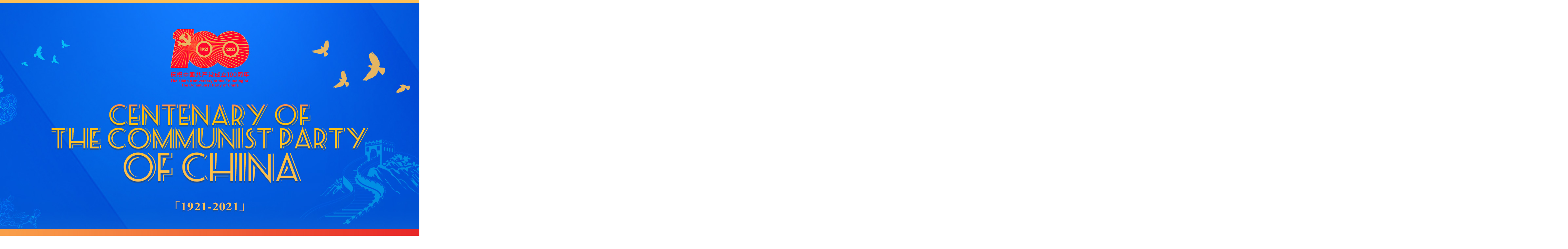

--- FILE ---
content_type: text/html; charset=utf-8
request_url: https://en.theorychina.org.cn/c/2021-04-26/1388121.shtml
body_size: 4066
content:


<!DOCTYPE html PUBLIC "-//W3C//DTD XHTML 1.0 Transitional//EN" "http://www.w3.org/TR/xhtml1/DTD/xhtml1-transitional.dtd">
<html xmlns="http://www.w3.org/1999/xhtml">
<head>
<meta http-equiv="X-UA-Compatible" content="IE=EmulateIE8">
<meta http-equiv="Content-Type" content="text/html; charset=utf-8" />
<meta http-equiv="Content-Language" content="utf-8" />
<meta content="all" name="robots" />

<title>TheoryChina - HighLights of Party History - 1938</title>
<meta name="keywords" content=""/>
<meta name="description" content=""/>


<!-- 调用样式表 -->
<link rel="stylesheet" href="/resource_file/zt_dsbn/css/idangerous.swiper.css">
<link rel="stylesheet" href="/resource_file/zt_dsbn/css/idangerous.swiper.scrollbar.css">
<link rel="stylesheet" href="/resource_file/zt_dsbn/css/page.css" type="text/css" media="all"  charset="utf-8" />

</head>
<body class="bg_time">

<!--top_con-->
<div class="top_con_time">
    <!--banner-->
    <div class="banner"></div>
    <!--time_con-->
    <div class="time_con">
        <div class="time" id="swiper-container-time">
            <div class="swiper-wrapper">
                
                    
                        <div class="swiper-slide">
                            <div class="box"><a target="_self" href="/c/2021-04-26/1388172.shtml">1921</a></div>
                        </div>
                    
                        <div class="swiper-slide">
                            <div class="box"><a target="_self" href="/c/2021-04-26/1388169.shtml">1922</a></div>
                        </div>
                        <div class="swiper-slide">
                            <div class="box"><a target="_self" href="/c/2021-04-26/1388166.shtml">1923</a></div>
                        </div>
                        <div class="swiper-slide">
                            <div class="box"><a target="_self" href="/c/2021-04-26/1388163.shtml">1924</a></div>
                        </div>
                        <div class="swiper-slide">
                            <div class="box"><a target="_self" href="/c/2021-04-26/1388160.shtml">1925</a></div>
                        </div>
                        <div class="swiper-slide">
                            <div class="box"><a target="_self" href="/c/2021-04-26/1388157.shtml">1926</a></div>
                        </div>
                        <div class="swiper-slide">
                            <div class="box"><a target="_self" href="/c/2021-04-26/1388154.shtml">1927</a></div>
                        </div>
                        <div class="swiper-slide">
                            <div class="box"><a target="_self" href="/c/2021-04-26/1388151.shtml">1928</a></div>
                        </div>
                        <div class="swiper-slide">
                            <div class="box"><a target="_self" href="/c/2021-04-26/1388148.shtml">1929</a></div>
                        </div>
                        <div class="swiper-slide">
                            <div class="box"><a target="_self" href="/c/2021-04-26/1388145.shtml">1930</a></div>
                        </div>
                        <div class="swiper-slide">
                            <div class="box"><a target="_self" href="/c/2021-04-26/1388142.shtml">1931</a></div>
                        </div>
                        <div class="swiper-slide">
                            <div class="box"><a target="_self" href="/c/2021-04-26/1388139.shtml">1932</a></div>
                        </div>
                        <div class="swiper-slide">
                            <div class="box"><a target="_self" href="/c/2021-04-26/1388136.shtml">1933</a></div>
                        </div>
                        <div class="swiper-slide">
                            <div class="box"><a target="_self" href="/c/2021-04-26/1388133.shtml">1934</a></div>
                        </div>
                        <div class="swiper-slide">
                            <div class="box"><a target="_self" href="/c/2021-04-26/1388130.shtml">1935</a></div>
                        </div>
                        <div class="swiper-slide">
                            <div class="box"><a target="_self" href="/c/2021-04-26/1388127.shtml">1936</a></div>
                        </div>
                        <div class="swiper-slide">
                            <div class="box"><a target="_self" href="/c/2021-04-26/1388124.shtml">1937</a></div>
                        </div>
                        <div class="swiper-slide">
                            <div class="box"><a target="_self" href="/c/2021-04-26/1388121.shtml">1938</a></div>
                        </div>
                        <div class="swiper-slide">
                            <div class="box"><a target="_self" href="/c/2021-04-26/1388118.shtml">1939</a></div>
                        </div>
                        <div class="swiper-slide">
                            <div class="box"><a target="_self" href="/c/2021-04-26/1388115.shtml">1940</a></div>
                        </div>
                        <div class="swiper-slide">
                            <div class="box"><a target="_self" href="/c/2021-04-26/1388112.shtml">1941</a></div>
                        </div>
                        <div class="swiper-slide">
                            <div class="box"><a target="_self" href="/c/2021-04-26/1388109.shtml">1942</a></div>
                        </div>
                        <div class="swiper-slide">
                            <div class="box"><a target="_self" href="/c/2021-04-26/1388106.shtml">1943</a></div>
                        </div>
                        <div class="swiper-slide">
                            <div class="box"><a target="_self" href="/c/2021-04-25/1388103.shtml">1944</a></div>
                        </div>
                        <div class="swiper-slide">
                            <div class="box"><a target="_self" href="/c/2021-04-25/1388097.shtml">1945</a></div>
                        </div>
                        <div class="swiper-slide">
                            <div class="box"><a target="_self" href="/c/2021-04-25/1388094.shtml">1946</a></div>
                        </div>
                        <div class="swiper-slide">
                            <div class="box"><a target="_self" href="/c/2021-04-25/1388091.shtml">1947</a></div>
                        </div>
                        <div class="swiper-slide">
                            <div class="box"><a target="_self" href="/c/2021-04-25/1388088.shtml">1948</a></div>
                        </div>
                        <div class="swiper-slide">
                            <div class="box"><a target="_self" href="/c/2021-04-22/1385580.shtml">1949</a></div>
                        </div>
                        <div class="swiper-slide">
                            <div class="box"><a target="_self" href="/c/2021-04-22/1385658.shtml">1950</a></div>
                        </div>
                        <div class="swiper-slide">
                            <div class="box"><a target="_self" href="/c/2021-04-22/1385675.shtml">1951 </a></div>
                        </div>
                        <div class="swiper-slide">
                            <div class="box"><a target="_self" href="/c/2021-04-22/1385718.shtml">1952 </a></div>
                        </div>
                        <div class="swiper-slide">
                            <div class="box"><a target="_self" href="/c/2021-04-22/1385753.shtml">1953 </a></div>
                        </div>
                        <div class="swiper-slide">
                            <div class="box"><a target="_self" href="/c/2021-04-22/1385762.shtml">1954 </a></div>
                        </div>
                        <div class="swiper-slide">
                            <div class="box"><a target="_self" href="/c/2021-04-22/1385769.shtml">1955 </a></div>
                        </div>
                        <div class="swiper-slide">
                            <div class="box"><a target="_self" href="/c/2021-04-22/1385778.shtml"> 1956 </a></div>
                        </div>
                        <div class="swiper-slide">
                            <div class="box"><a target="_self" href="/c/2021-04-22/1385793.shtml">1957 </a></div>
                        </div>
                        <div class="swiper-slide">
                            <div class="box"><a target="_self" href="/c/2021-04-22/1385815.shtml">1958 </a></div>
                        </div>
                        <div class="swiper-slide">
                            <div class="box"><a target="_self" href="/c/2021-04-22/1385871.shtml">1959 </a></div>
                        </div>
                        <div class="swiper-slide">
                            <div class="box"><a target="_self" href="/c/2021-04-22/1385880.shtml">1960 </a></div>
                        </div>
                        <div class="swiper-slide">
                            <div class="box"><a target="_self" href="/c/2021-04-22/1385896.shtml">1961 </a></div>
                        </div>
                        <div class="swiper-slide">
                            <div class="box"><a target="_self" href="/c/2021-04-25/1385991.shtml">1962</a></div>
                        </div>
                        <div class="swiper-slide">
                            <div class="box"><a target="_self" href="/c/2021-04-25/1386000.shtml">1963</a></div>
                        </div>
                        <div class="swiper-slide">
                            <div class="box"><a target="_self" href="/c/2021-04-25/1386003.shtml">1964</a></div>
                        </div>
                        <div class="swiper-slide">
                            <div class="box"><a target="_self" href="/c/2021-04-25/1386006.shtml">1965</a></div>
                        </div>
                        <div class="swiper-slide">
                            <div class="box"><a target="_self" href="/c/2021-04-25/1386358.shtml">1966</a></div>
                        </div>
                        <div class="swiper-slide">
                            <div class="box"><a target="_self" href="/c/2021-04-25/1386365.shtml">1967</a></div>
                        </div>
                        <div class="swiper-slide">
                            <div class="box"><a target="_self" href="/c/2021-04-25/1386482.shtml">1968</a></div>
                        </div>
                        <div class="swiper-slide">
                            <div class="box"><a target="_self" href="/c/2021-04-25/1386500.shtml">1969</a></div>
                        </div>
                        <div class="swiper-slide">
                            <div class="box"><a target="_self" href="/c/2021-04-25/1386561.shtml">1970</a></div>
                        </div>
                        <div class="swiper-slide">
                            <div class="box"><a target="_self" href="/c/2021-04-25/1386609.shtml">1971</a></div>
                        </div>
                        <div class="swiper-slide">
                            <div class="box"><a target="_self" href="/c/2021-04-25/1386619.shtml">1972</a></div>
                        </div>
                        <div class="swiper-slide">
                            <div class="box"><a target="_self" href="/c/2021-04-25/1386630.shtml">1973</a></div>
                        </div>
                        <div class="swiper-slide">
                            <div class="box"><a target="_self" href="/c/2021-04-25/1386654.shtml">1974</a></div>
                        </div>
                        <div class="swiper-slide">
                            <div class="box"><a target="_self" href="/c/2021-04-25/1386664.shtml">1975</a></div>
                        </div>
                        <div class="swiper-slide">
                            <div class="box"><a target="_self" href="/c/2021-04-25/1386724.shtml">1976</a></div>
                        </div>
                        <div class="swiper-slide">
                            <div class="box"><a target="_self" href="/c/2021-04-25/1386728.shtml">1977</a></div>
                        </div>
                        <div class="swiper-slide">
                            <div class="box"><a target="_self" href="/c/2021-04-25/1386992.shtml">1978</a></div>
                        </div>
                        <div class="swiper-slide">
                            <div class="box"><a target="_self" href="/c/2021-04-25/1386996.shtml">1979</a></div>
                        </div>
                        <div class="swiper-slide">
                            <div class="box"><a target="_self" href="/c/2021-04-25/1387022.shtml">1980</a></div>
                        </div>
                        <div class="swiper-slide">
                            <div class="box"><a target="_self" href="/c/2021-04-25/1387035.shtml">1981</a></div>
                        </div>
                        <div class="swiper-slide">
                            <div class="box"><a target="_self" href="/c/2021-04-25/1387052.shtml">1982</a></div>
                        </div>
                        <div class="swiper-slide">
                            <div class="box"><a target="_self" href="/c/2021-04-25/1387098.shtml">1983</a></div>
                        </div>
                        <div class="swiper-slide">
                            <div class="box"><a target="_self" href="/c/2021-04-25/1387103.shtml">1984</a></div>
                        </div>
                        <div class="swiper-slide">
                            <div class="box"><a target="_self" href="/c/2021-04-25/1387112.shtml">1985</a></div>
                        </div>
                        <div class="swiper-slide">
                            <div class="box"><a target="_self" href="/c/2021-04-25/1387115.shtml">1986</a></div>
                        </div>
                        <div class="swiper-slide">
                            <div class="box"><a target="_self" href="/c/2021-04-25/1387118.shtml">1987</a></div>
                        </div>
                        <div class="swiper-slide">
                            <div class="box"><a target="_self" href="/c/2021-04-26/1388619.shtml">1988</a></div>
                        </div>
                        <div class="swiper-slide">
                            <div class="box"><a target="_self" href="/c/2021-04-26/1388628.shtml">1989</a></div>
                        </div>
                        <div class="swiper-slide">
                            <div class="box"><a target="_self" href="/c/2021-04-26/1388640.shtml">1990</a></div>
                        </div>
                        <div class="swiper-slide">
                            <div class="box"><a target="_self" href="/c/2021-04-26/1388651.shtml">1991</a></div>
                        </div>
                        <div class="swiper-slide">
                            <div class="box"><a target="_self" href="/c/2021-04-26/1388656.shtml">1992</a></div>
                        </div>
                        <div class="swiper-slide">
                            <div class="box"><a target="_self" href="/c/2021-04-26/1388666.shtml">1993</a></div>
                        </div>
                        <div class="swiper-slide">
                            <div class="box"><a target="_self" href="/c/2021-04-26/1388742.shtml">1994</a></div>
                        </div>
                        <div class="swiper-slide">
                            <div class="box"><a target="_self" href="/c/2021-04-26/1388751.shtml">1995</a></div>
                        </div>
                        <div class="swiper-slide">
                            <div class="box"><a target="_self" href="/c/2021-04-26/1388759.shtml">1996</a></div>
                        </div>
                        <div class="swiper-slide">
                            <div class="box"><a target="_self" href="/c/2021-04-26/1388774.shtml">1997</a></div>
                        </div>
                        <div class="swiper-slide">
                            <div class="box"><a target="_self" href="/c/2021-04-26/1388781.shtml">1998</a></div>
                        </div>
                        <div class="swiper-slide">
                            <div class="box"><a target="_self" href="/c/2021-04-26/1388810.shtml">1999</a></div>
                        </div>
                        <div class="swiper-slide">
                            <div class="box"><a target="_self" href="/c/2021-04-26/1388822.shtml">2000</a></div>
                        </div>
                        <div class="swiper-slide">
                            <div class="box"><a target="_self" href="/c/2021-04-26/1388967.shtml">2001</a></div>
                        </div>
                        <div class="swiper-slide">
                            <div class="box"><a target="_self" href="/c/2021-04-26/1388973.shtml">2002</a></div>
                        </div>
                        <div class="swiper-slide">
                            <div class="box"><a target="_self" href="/c/2021-04-26/1388976.shtml">2003</a></div>
                        </div>
                        <div class="swiper-slide">
                            <div class="box"><a target="_self" href="/c/2022-10-18/1449591.shtml">2004</a></div>
                        </div>
                        <div class="swiper-slide">
                            <div class="box"><a target="_self" href="/c/2021-04-26/1388985.shtml">2005</a></div>
                        </div>
                        <div class="swiper-slide">
                            <div class="box"><a target="_self" href="/c/2021-04-26/1388988.shtml">2006</a></div>
                        </div>
                        <div class="swiper-slide">
                            <div class="box"><a target="_self" href="/c/2021-04-26/1388994.shtml">2007</a></div>
                        </div>
                        <div class="swiper-slide">
                            <div class="box"><a target="_self" href="/c/2021-04-26/1388997.shtml">2008</a></div>
                        </div>
                        <div class="swiper-slide">
                            <div class="box"><a target="_self" href="/c/2021-04-26/1389000.shtml">2009</a></div>
                        </div>
                        <div class="swiper-slide">
                            <div class="box"><a target="_self" href="/c/2021-04-26/1389005.shtml">2010</a></div>
                        </div>
                        <div class="swiper-slide">
                            <div class="box"><a target="_self" href="/c/2021-04-26/1389008.shtml">2011</a></div>
                        </div>
                        <div class="swiper-slide">
                            <div class="box"><a target="_self" href="/c/2021-04-26/1389023.shtml">2012</a></div>
                        </div>
                        <div class="swiper-slide">
                            <div class="box"><a target="_self" href="/c/2021-04-26/1389038.shtml">2013</a></div>
                        </div>
                        <div class="swiper-slide">
                            <div class="box"><a target="_self" href="/c/2021-04-26/1389042.shtml">2014</a></div>
                        </div>
                        <div class="swiper-slide">
                            <div class="box"><a target="_self" href="/c/2021-04-26/1389049.shtml">2015</a></div>
                        </div>
                        <div class="swiper-slide">
                            <div class="box"><a target="_self" href="/c/2021-04-26/1389067.shtml">2016</a></div>
                        </div>
                        <div class="swiper-slide">
                            <div class="box"><a target="_self" href="/c/2021-04-26/1389092.shtml">2017</a></div>
                        </div>
                        <div class="swiper-slide">
                            <div class="box"><a target="_self" href="/c/2021-04-26/1389102.shtml">2018</a></div>
                        </div>
                        <div class="swiper-slide">
                            <div class="box"><a target="_self" href="/c/2021-04-26/1389105.shtml">2019</a></div>
                        </div>
                        <div class="swiper-slide">
                            <div class="box"><a target="_self" href="/c/2021-04-27/1389287.shtml">2020</a></div>
                        </div>
                        <div class="swiper-slide">
                            <div class="box"><a target="_self" href="/c/2022-05-31/1438531.shtml">2022</a></div>
                        </div>
                
            </div>
            <div class="swiper-scrollbar-time-con">
                <div class="swiper-scrollbar"></div>
            </div>
        </div>
    </div>
    <!--bread-->
	<div class="bread"><a href='/'>Home</a> > <a href='/special-coverage/'>Special Coverage</a> > <a href='/special-coverage/centenary-of-the-communist-party-of-china/'>Centenary of the communist party of china</a> > <a href='/special-coverage/centenary-of-the-communist-party-of-china/highlights-of-party-history/'>HighLights of Party History</a></div>
    <!--detail_con-->
    <div class="detail_con">
        <div class="logo"></div>
        <div class="title">
            <h2>1938</h2>
        </div>
        <div class="zhengwen">
            <p style="font-family: &quot;times new roman&quot;; font-size: 16px; text-align: center;">May，1938</p><p style="font-family: &quot;times new roman&quot;; font-size: 16px;"><br/></p><p style="text-align: center;"><a href="/upload/resources/image/2021/04/27/1898772.jpg" target="_blank"><img src="/upload/resources/image/2021/04/27/1898772_500x500.jpg?r=1619510379199" title="1938" alt="1938"/></a></p><p style="text-align: justify;"><span style="font-family: &quot;times new roman&quot;; font-size: 16px;">Mao Zedong published his “Problems of Strategy in Guerrilla War Against Japan” and “On Protracted War,” in which he comprehensively analyzed the era in which the Sino-Japanese war took place and the basic characteristics of Japan and China, expounded the general principle for the protracted war of resistance,the strategic role of the anti-Japanese guerrilla warfare and the strategies and tactics of the people&#39;s war, made a scientific prediction on the development of the anti-Japanese war, and refuted the “theory of national subjugation,” the “theory of quick victory” and the erroneous ideas of belittling the guerrilla warfare. As brilliant classics on solving the problems in the anti-Japanese war by dialectical materialism and historical materialism, these two articles enriched and further developed Marxist military science. June Soong Ching Ling founded the China Defense League in Guangzhou and Hong Kong respectively, with the aim of publicizing the Chinese people&#39;s anti-Japanese movement among people of various countries as well as the overseas Chinese, collecting medicine and other materials and introducing medical teams organized by international friends to take part in rescue work in the anti-Japanese base areas behind the enemy lines.</span></p><p><br/></p>
        </div>
        <!-- 分页 -->                
        <div class="ye" style='text-align: center;'>
                
           </div>
        <!-- 分页 -->
        <div class="boat">
            <div class="stamp"></div>
        </div>
    </div>
</div>


<!--footer-->
<div class='footer'>
    <!-- 尾部 -->
    

<div class="aboutUs" style="display: none;">
       <!--<a href="#" style='margin-left:0'>About us </a>-->
       <a href="https://uweb.umeng.com/v1/login.php?siteid=4442594">Traffic Statistics Hits </a>
       <!--<a href="#">Contact us </a>-->
     </div>

<div class='copy'>
	<div class='copy_list clearfix'>
        <span class='code'><script type="text/javascript">document.write(unescape("%3Cspan id='_ideConac' %3E%3C/span%3E%3Cscript   src='//dcs.conac.cn/js/33/000/0000/40672318/CA330000000406723180002.js' type='text/javascript'%3E%3C/script%3E"));</script></span>
        <p>版权所有中央党史和文献研究院</p>
        <p>建议以IE8.0以上版本浏览器浏览本页面京ICP备11039383号-6京 公网安备11010202000010  </p>
	</div>
</div>
<style>
.footer {
    height: auto;
}
.copy {
    width: 100%;
    height: 114px;
    overflow: hidden;
    background: #e7e7e7;
    background-size: cover;
}
.copy .copy_list {
    width: 800px;
    height: 74px;
    margin: 20px auto;
    text-align: center;
}
.copy .copy_list img{
  float: left;
  width:80px;
  height:80px; 
}
.copy .copy_list p {
    font-size: 16px;
    color: #333333;
    line-height: 32px;
}
</style>
<script src='/template/js/mobile.js'></script>
<link rel="stylesheet" href="/template/css/copy-m.css">


</div>



<script>
var year_text = "1938";
</script>
<script type="text/javascript" src="/resource_file/zt_dsbn/js/jquery-1.11.1.min.js"></script>
<script type="text/javascript" src="/resource_file/zt_dsbn/js/idangerous.swiper.min.js"></script>
<script type="text/javascript" src="/resource_file/zt_dsbn/js/idangerous.swiper.scrollbar.js"></script>
<script type="text/javascript" src="/resource_file/zt_dsbn/js/main.js"></script>


<script src="https://en.theorychina.org.cn/zcms/stat/front/stat.js" type="text/javascript"></script>
<script>
if(window._zcms_stat)_zcms_stat("SiteID=171&CatalogInnerCode=002428000001000005&Type=Article&LeafID=1388121&Dest=https://en.theorychina.org.cn/zcms/front/stat/dealer");
</script>
<script>
var _hmt = _hmt || [];
(function() {
  var hm = document.createElement("script");
  hm.src = "https://hm.baidu.com/hm.js?57a7a72d37afbca6f2e11ab26cbee7fe";
  var s = document.getElementsByTagName("script")[0]; 
  s.parentNode.insertBefore(hm, s);
})();
</script>
<script src="//s16.cnzz.com/stat.php?id=4442594&web_id=4442594&show=pic" language="JavaScript"></script>
<script src='//www.theorychina.org.cn/template/js/track.js'></script>
<!-- App=CMS(CMS内容管理系统) 3.1.17,CostTime=9,PublishDate=2022-10-18 18:08:39 -->

<script src="https://en.theorychina.org.cn/zcms/recommend/js/recommendstat.js" type="text/javascript"></script>
<script>
if(window._zcms_recommendstat)_zcms_recommendstat("SiteID=171&ContentID=1388121&RecommendType=Content&Dest=https://en.theorychina.org.cn/zcms/front/recommends/dealer");
</script>
</body>
</html>

--- FILE ---
content_type: text/css
request_url: https://en.theorychina.org.cn/resource_file/zt_dsbn/css/page.css
body_size: 7238
content:
@charset "UTF-8";
/* CSS Document */
* {
  padding: 0;
  margin: 0;
  list-style: none;
  border: 0;
}

*, *:before, *:after {
  margin: 0;
  padding: 0;
}

html, body {
  margin: 0;
  border: 0;
  padding: 0;
}

html {
  font-family: Microsoft YaHei, Helvetica Bold, Helvetica Bold-Bold;
}

body {
  overflow-x: hidden !important;
  color: #333;
  font-size: 14px;
  line-height: 180%;
  min-width: 1460px;
}

div {
  margin: 0 auto;
}

li {
  text-align: left;
}

a:link, a:visited {
  color: #333;
  text-decoration: none;
}

a:hover {
  color: #333;
  text-decoration: underline;
}

img {
  border: none;
}

ol, ul, li {
  list-style: none;
}

em, i {
  font-style: normal;
}

/*clear*/
.clearfix:before, .clearfix:after {
  content: "";
  display: table;
}

.clearfix:after {
  clear: both;
  overflow: hidden;
}

.clearfix {
  zoom: 1;
}

/*other*/
h1, h2, h3, h4, h5, h6 {
  text-align: left;
  font: normal 12px/200% "Microsoft Yahei";
}

.mt10 {
  margin-top: 10px;
}

.mt30 {
  margin-top: 30px;
}

.mb10 {
  margin-bottom: 10px;
}

.m10 {
  margin: 10px auto;
}

.w1200 {
  width: 1200px;
}

.w1020 {
  width: 1020px;
}

.w1000 {
  width: 1000px;
}

.w980 {
  width: 980px;
}

.w940 {
  width: 940px;
}

.w322 {
  width: 322px;
}

ul.list_18 {
  overflow: hidden;
}

ul.list_18 li {
  font-size: 18px;
  overflow: hidden;
  text-overflow: ellipsis;
  white-space: nowrap;
  background: url(../images/icon_dot1.png) 0px center no-repeat;
  padding-left: 16px;
  line-height: 1.8;
}

.list_16 li {
  font-size: 16px;
  overflow: hidden;
  text-overflow: ellipsis;
  white-space: nowrap;
  background: url(../images/icon_dot1.png) 0px center no-repeat;
  padding-left: 16px;
  line-height: 1.8;
}

.list_16_san li {
  background: url(../images/icon_san.png) 0px center no-repeat;
  padding-left: 16px;
}

.list_14 li {
  font-size: 14px;
  overflow: hidden;
  text-overflow: ellipsis;
  white-space: nowrap;
}

.list_12 li {
  font-size: 12px;
  overflow: hidden;
  text-overflow: ellipsis;
  white-space: nowrap;
}

.fl {
  float: left;
}

.fr {
  float: right;
}

.w1000 {
  width: 1000px;
}

.gray {
  color: #adadad;
}

.gray a {
  color: #adadad;
}

.gray a:hover, .gray a:link, .gray a:visited {
  color: #adadad;
}

.white {
  color: #fff;
}

.white a {
  color: #fff;
}

.white a:hover, .white a:link, .white a:visited {
  color: #fff;
}

.red {
  color: #e20a0f;
}

.red a {
  color: #e20a0f;
}

.red a:hover, .red a:link, .red a:visited {
  color: #e20a0f;
}

/*common*/
/*top_con*/
.top_con {
  width: 100%;
  height: 2100px;
  background: url(../images/top_bg.jpg) top center no-repeat;
  position: relative;
}

.top_con div.banner {
  height: 688px;
}

.top_con div.headline_con {
  width: 1341px;
  height: 125px;
  background: url(../images/headline_bg.png) top center no-repeat;
  position: relative;
  z-index: 2;
}

.top_con div.headline_con div.fl {
  width: 338px;
  height: 125px;
  background: url(../images/headline_icon.jpg) 60% center no-repeat;
}

.top_con div.headline_con div.fl a {
  display: inline-block;
  width: 338px;
  height: 125px;
}

.top_con div.headline_con div.fr {
  width: 1000px;
  height: 100px;
}

.top_con div.headline_con div.fr h1 {
  display: table-cell;
  vertical-align: middle;
  width: 900px;
  height: 100px;
  padding: 12px 70px 0 30px;
  font-weight: 700;
  font-size: 22px;
  line-height: 36px;
  text-align: left;
  letter-spacing: 0px;
  color: #fff;
}

.top_con div.headline_con div.fr h1 a {
  color: #fff;
}

.top_con div.headline_con div.fr h1 a:hover {
  text-decoration: none;
}

.top_con div.main_con {
  width: 1460px;
  height: 400px;
  padding-top: 38px;
  background: url(../images/main_con_bg.png) top center no-repeat;
  margin-top: -27px;
  position: relative;
  z-index: 1;
}

.top_con div.main_con div.fl {
  width: 640px;
  height: 380px;
  margin-left: 150px;
}

.top_con div.main_con div.fr {
  width: 500px;
  height: 38px;
  margin-right: 150px;
}

.top_con div.main_con div.fr .main_con_title h3 {
  display: inline-block;
  font-size: 20px;
  font-weight: 700;
  line-height: 1;
  font-family: Helvetica Bold, Helvetica Bold-Bold;
  color: #000000;
  letter-spacing: 1px;
}

.top_con div.main_con div.fr .main_con_title h6 {
  display: block;
  float: right;
  font-size: 16px;
  font-weight: 700;
  line-height: 20px;
  font-family: Helvetica Regular, Helvetica Regular-Regular;
  color: #9c9c9c;
}

.top_con div.main_con div.fr .main_con_title h6 a {
  color: #9c9c9c;
}

.top_con div.main_con div.fr ul {
  margin-top: 10px;
  margin-bottom: 20px;
  padding-bottom: 14px;
  border-bottom: 1px dashed #d8d8d8;
}

.top_con div.main_con div.fr ul:last-of-type {
  border-bottom: none;
}

.top_con div.main_con div.fr ul li {
  font-weight: 400;
  font-size: 16px;
  line-height: 36px;
  font-family: Helvetica Regular, Helvetica Regular-Regular;
}

/*swiper*/
#swiper-container-main {
  width: 640px;
  height: 360px;
  overflow: hidden;
  position: relative;
}

#swiper-container-main div.swiper-slide div.box {
  width: 640px;
  height: 360px;
  overflow: hidden;
  position: relative;
}

#swiper-container-main div.swiper-slide div.box img {
  display: block;
  width: 640px;
  height: 360px;
}

#swiper-container-main div.swiper-slide div.box span {
  position: absolute;
  bottom: 0px;
  left: 0;
  font-weight: 400;
  font-size: 18px;
  line-height: 60px;
  font-family: Helvetica Bold, Helvetica Bold-Bold;
  text-align: left;
  color: #ffffff;
  z-index: 3;
  width: 80%;
  height: 60px;
  box-sizing: border-box;
  padding: 0 20px;
  text-indent: 0;
  overflow: hidden;
  text-overflow: ellipsis;
  white-space: nowrap;
  color: #fff;
}

#swiper-container-main div.swiper-slide div.box span a {
  color: #fff;
}

#swiper-container-main div.swiper-slide div.box em {
  position: absolute;
  bottom: 0;
  left: 0;
  display: block;
  width: 100%;
  height: 60px;
  background: url(../images/focus_shadow.png) repeat;
  z-index: 1;
}

#swiper-container-main .swiper-pagination-main {
  width: 100%;
  position: absolute;
  bottom: 25px;
  right: 10px;
  text-align: right;
}

#swiper-container-main .swiper-pagination-main span {
  display: inline-block;
  width: 10px;
  height: 10px;
  margin: 0 4px;
  border-radius: 50%;
  border: 1px solid #fff;
  cursor: pointer;
}

#swiper-container-main .swiper-pagination-main span.swiper-active-switch {
  background: #fff;
  opacity: 1;
}

#swiper-container-main div.main-prev, #swiper-container-main div.main-next {
  display: none;
  width: 10px;
  height: 20px;
  position: absolute;
  cursor: pointer;
  bottom: 8px;
  right: 100px;
  z-index: 9;
  background: url(../images/focus_arrLeft.png) center center no-repeat;
}

#swiper-container-main div.main-next {
  right: 20px;
  background: url(../images/focus_arrRight.png) center center no-repeat;
}

#swiper-container-main div.main-numBox {
  display: none;
  width: 40px;
  height: 34px;
  text-align: center;
  position: absolute;
  right: 40px;
  bottom: 0px;
  color: #fff;
  font-style: normal;
  font-size: 14px;
  line-height: 34px;
  letter-spacing: 3px;
  z-index: 9;
}

#swiper-container-main div.main-numBox i.main-curNum {
  position: absolute;
  left: 0px;
  top: -3px;
  font-style: normal;
  font-weight: 400;
  font-size: 18px;
}

#swiper-container-main div.main-numBox i.main-allNum {
  position: absolute;
  left: 25px;
  top: 3px;
  display: inline-block;
  font-style: normal;
  font-weight: 400;
}

.p1_con {
  width: 1400px;
  height: 830px;
  position: relative;
}

.p1_con .p1_title {
  width: 328px;
  height: 130px;
  background: url(../images/p1_title.png) center center no-repeat;
  position: absolute;
  top: 40px;
  left: 60px;
}

.p1_con .p1_title a {
  display: block;
  width: 328px;
  height: 130px;
}

.p1_con .p1_pic_box {
  width: 1400px;
  height: 750px;
}

.p1_con .p1_pic_box li {
  position: absolute;
  width: 260px;
  width: 310px;
}

.p1_con .p1_pic_box li h3 {
  font-weight: 700;
  font-size: 48px;
  line-height: 1;
  font-family: Times Bold, Times Bold-Bold;
  color: #e31425;
}

.p1_con .p1_pic_box li h4 {
  margin-top: 20px;
  font-weight: 700;
  font-size: 18px;
  line-height: 1.333;
  font-family: Helvetica Bold, Helvetica Bold-Bold;
  color: #333333;
}

.p1_con .p1_pic_box li p {
  margin-top: 20px;
}

.p1_con .p1_pic_box li p img {
  width: 230px;
  height: 130px;
}

.p1_con .p1_pic_box li.pic1 {
  top: 340px;
  left: 130px;
}

.p1_con .p1_pic_box li.pic2 {
  top: 240px;
  left: 480px;
}

.p1_con .p1_pic_box li.pic3 {
  top: 145px;
  left: 840px;
}

.p1_con .p1_pic_box li.pic4 {
  top: 80px;
  left: 1190px;
}

.p1_con .p1_pic_box li a {
  text-decoration: none;
}

.p1_con .p1_pic_box li a:hover {
  text-decoration: none;
}

.p1_con .more {
  width: 130px;
  height: 50px;
  background: url(../images/more.png) center center no-repeat;
}

.p1_con .more a {
  display: block;
  width: 130px;
  height: 50px;
}

.p2_con_bg {
  width: 100%;
  height: 980px;
  background: url(../images/p2_bg.jpg) bottom center no-repeat;
}

.p2_con {
  width: 1200px;
}

.p2_con .p2_title {
  width: 1200px;
  height: 66px;
  background: url(../images/p2_title.png) center center no-repeat;
}

.p2_con .p2_title a {
  display: inline-block;
  width: 1200px;
  height: 66px;
}

.p2_con ul {
  margin-top: 26px;
}

.p2_con ul li {
  margin-bottom: 20px;
  overflow: hidden;
}

.p2_con ul li span {
  float: left;
  margin-right: 20px;
}

.p2_con ul li span img {
  width: 360px;
  height: 240px;
}

.p2_con ul li h3 {
  font-weight: 700;
  font-size: 24px;
  line-height: 1.5;
  font-family: Helvetica Bold, Helvetica Bold-Bold;
}

.p2_con ul li p {
  margin-top: 20px;
  font-weight: 400;
  font-size: 16px;
  line-height: 1.5;
  font-family: Helvetica Regular, Helvetica Regular-Regular;
}

.p2_con ul li h6 {
  margin-top: 20px;
  font-weight: 700;
  font-size: 16px;
  line-height: 1.5;
  font-family: Helvetica Bold, Helvetica Bold-Bold;
}

.p2_con .more {
  margin-top: 30px;
  width: 130px;
  height: 50px;
  overflow: hidden;
  background: url(../images/more.png) center center no-repeat;
}

.p2_con .more a {
  display: block;
  width: 130px;
  height: 50px;
}

.p3_con_bg {
  width: 100%;
  height: 780px;
  background: url(../images/p3_bg.jpg) bottom center no-repeat;
  overflow: hidden;
}

.p3_con {
  width: 1200px;
}

.p3_con .p3_title {
  margin-top: 50px;
  width: 1200px;
  height: 44px;
  background: url(../images/p3_title.png) center center no-repeat;
}

.p3_con .p3_title a {
  display: inline-block;
  width: 1200px;
  height: 44px;
}

.p3_con .p3_word_con {
  width: 1200px;
  height: 600px;
  position: relative;
}

.p3_con .p3_word_con span {
  display: inline-block;
  position: absolute;
  font-weight: 700;
  line-height: 1;
  font-family: Times Bold, Times Bold-Bold;
  letter-spacing: 0px;
  color: #f46925;
}

.p3_con .p3_word_con span a {
  color: #f46925;
}

.p3_con .p3_word_con span a:hover {
  text-decoration: none;
}

.p3_con .p3_word_con span.word01 {
  font-size: 60px;
  top: 214px;
  left: 120px;
  animation: heart 1.8s ease-in-out 0s infinite alternate;
}

.p3_con .p3_word_con span.word02 {
  font-size: 18px;
  top: 120px;
  left: 30px;
  animation: heart 1.8s ease-in-out 0.3s infinite alternate;
}

.p3_con .p3_word_con span.word03 {
  font-size: 24px;
  top: 140px;
  left: 500px;
  animation: heart 1.8s ease-in-out 0.6s infinite alternate;
}

.p3_con .p3_word_con span.word04 {
  font-size: 36px;
  top: 60px;
  right: 30px;
  animation: heart 1.8s ease-in-out 0.9s infinite alternate;
}

.p3_con .p3_word_con span.word05 {
  font-size: 24px;
  top: 350px;
  left: 40px;
  animation: heart 1.8s ease-in-out 0.9s infinite alternate;
}

.p3_con .p3_word_con span.word06 {
  font-size: 18px;
  top: 330px;
  right: 0px;
  animation: heart 1.8s ease-in-out 0.6s infinite alternate;
}

.p3_con .p3_word_con span.word07 {
  font-size: 36px;
  top: 440px;
  left: 300px;
  animation: heart 1.8s ease-in-out 1.5s infinite alternate;
}

.p3_con .p3_word_con span.word08 {
  font-size: 18px;
  top: 530px;
  left: 10px;
  animation: heart 1.8s ease-in-out 0.9s infinite alternate;
}

.p3_con .p3_word_con span.word09 {
  font-size: 24px;
  top: 580px;
  left: 240px;
  animation: heart 1.5s ease-in-out 0.3s infinite alternate;
}

.p3_con .p3_word_con span.word10 {
  font-size: 36px;
  top: 530px;
  right: 50px;
  animation: heart 1.5s ease-in-out 0.6s infinite alternate;
}

@keyframes heart {
  from {
    transform: translate(0, 0);
  }
  to {
    transform: translate(0, 5px);
  }
}

.p4_con_bg {
  width: 100%;
  height: 830px;
  background: url(../images/p4_bg.jpg) bottom center no-repeat;
  overflow: hidden;
}

.p4_con {
  width: 1200px;
}

.p4_con .p4_title {
  margin-top: 50px;
  width: 1200px;
  height: 40px;
  background: url(../images/p4_title.png) center center no-repeat;
}

.p4_con .p4_title a {
  display: inline-block;
  width: 1200px;
  height: 40px;
}

.p4_con .more {
  margin-top: 40px;
  width: 130px;
  height: 50px;
  overflow: hidden;
  background: url(../images/more.png) center center no-repeat;
}

.p4_con .more a {
  display: block;
  width: 130px;
  height: 50px;
}

/*p4FocusBox*/
#p4FocusBox {
  position: relative;
  width: 1050px;
  height: 540px;
  margin: 80px auto 0;
}

#p4FocusBox ul {
  width: 1050px;
  height: 540px;
  margin: 0 auto;
}

#p4FocusBox ul li {
  z-index: 0;
  position: absolute;
  width: 0px;
  height: 0px;
  overflow: hidden;
  background: #fff;
  top: 146px;
  left: 377px;
  box-shadow: 0px 10px 20px 4px rgba(7, 30, 66, 0.4);
  cursor: pointer;
}

#p4FocusBox ul li img {
  width: 100%;
  height: 100%;
  vertical-align: top;
}

#p4FocusBox ul li div.shadow {
  position: absolute;
  bottom: -100px;
  left: 0px;
  display: table;
  width: 100%;
  height: 60px;
  background: url(../images/box_kuai.png) top center repeat;
  font-size: 18px;
  line-height: 60px;
  font-family: Helvetica Bold, Helvetica Bold-Bold;
  text-indent: 0px;
  color: #fff;
}

#p4FocusBox ul li div.shadow a {
  color: #fff;
}

#p4FocusBox ul li div.shadow h3 {
  display: table-cell;
  vertical-align: middle;
  width: 790px;
  height: 60px;
  padding: 0 10px;
  font-size: 18px;
}

#p4FocusBox .p4prev, #p4FocusBox .p4next {
  display: block;
  z-index: 100;
  overflow: hidden;
  cursor: pointer;
  position: absolute;
  width: 240px;
  height: 540px;
  top: 0px;
}

#p4FocusBox .p4prev {
  background: url(../images/p4_arrow_left.jpg) 30px center no-repeat;
  left: -120px;
}

#p4FocusBox .p4next {
  background: url(../images/p4_arrow_right.jpg) 150px center no-repeat;
  right: -120px;
}

.p5_con_bg {
  width: 100%;
  height: auto;
  background: url(../images/p5_bg.jpg) top center no-repeat;
  overflow: hidden;
}

.p5_con {
  width: 1200px;
}

.p5_con .p5_title {
  margin-top: 110px;
  width: 1200px;
  height: 43px;
  background: url(../images/p5_title.png) center center no-repeat;
}

.p5_con .p5_title a {
  display: inline-block;
  width: 1200px;
  height: 43px;
}

.p5_con ul {
  margin-top: 46px;
  margin-right: -150px;
  overflow: hidden;
}

.p5_con ul li {
  float: left;
  width: 320px;
  height: 540px;
  margin-right: 120px;
}

.p5_con ul li span {
  display: block;
}

.p5_con ul li h3 {
  margin-top: 20px;
  margin-bottom: 10px;
  font-weight: 700;
  font-size: 24px;
  line-height: 1;
  font-family: Helvetica Bold, Helvetica Bold-Bold;
}

.p5_con ul li h4, .p5_con ul li h5 {
  font-weight: 400;
  font-size: 16px;
  line-height: 1.5;
  font-family: Helvetica Regular, Helvetica Regular-Regular;
}

.p5_con .more {
  margin-top: 40px;
  width: 130px;
  height: 50px;
  overflow: hidden;
  background: url(../images/more.png) center center no-repeat;
}

.p5_con .more a {
  display: block;
  width: 130px;
  height: 50px;
}

.p6_con {
  width: 100%;
}

.p6_con .p6_title {
  margin-top: 100px;
  width: 1200px;
  height: 40px;
  background: url(../images/p6_title.png) center center no-repeat;
}

.p6_con .p6_title a {
  display: inline-block;
  width: 1200px;
  height: 40px;
}

.p6_con .more {
  margin-top: 20px;
  width: 130px;
  height: 50px;
  overflow: hidden;
  background: url(../images/more.png) center center no-repeat;
}

.p6_con .more a {
  display: block;
  width: 130px;
  height: 50px;
}

.swiper-container-video-full {
  width: 1200px;
  margin-top: 40px;
}

/*swiper*/
.swiper-container-video {
  width: 1560px;
  height: 420px;
  margin-left: -180px;
  overflow: hidden;
  position: relative;
}

.swiper-container-video div.swiper-slide div.box {
  width: 500px;
  height: 420px;
  overflow: hidden;
  position: relative;
}

.swiper-container-video div.swiper-slide div.box span {
  display: block;
  width: 500px;
  height: 300px;
  overflow: hidden;
  position: relative;
}

.swiper-container-video div.swiper-slide div.box span img {
  display: block;
  width: 500px;
  height: 300px;
}

.swiper-container-video div.swiper-slide div.box span i.bg {
  display: block;
  width: 500px;
  height: 300px;
  background: url(../images/box_kuai.png) repeat;
  position: absolute;
  top: 0;
  left: 0;
  z-index: 1;
}

.swiper-container-video div.swiper-slide div.box span i.play {
  display: block;
  width: 80px;
  height: 80px;
  background: url(../images/p6_icon_play.png) no-repeat;
  position: absolute;
  top: 50%;
  left: 50%;
  margin: -40px 0 0 -40px;
  z-index: 2;
}

.swiper-container-video div.swiper-slide div.box p {
  margin-top: 20px;
  font-weight: 700;
  font-size: 24px;
  line-height: 1.2;
  font-family: Helvetica Bold, Helvetica Bold-Bold;
  letter-spacing: 1px;
}

.swiper-container-video div.swiper-slide-active-next div.box span img {
  display: block;
  width: 400px;
  height: 200px;
  -webkit-transition: all 1.5s;
  transition: all 1.5s;
}

.swiper-container-video .swiper-pagination-video {
  width: 100%;
  position: absolute;
  bottom: 25px;
  right: 10px;
  text-align: right;
}

.swiper-container-video .swiper-pagination-video span {
  display: inline-block;
  width: 10px;
  height: 10px;
  margin: 0 4px;
  border-radius: 50%;
  border: 1px solid #fff;
  cursor: pointer;
}

.swiper-container-video .swiper-pagination-video span.swiper-active-switch {
  background: #fff;
  opacity: 1;
}

.swiper-container-video div.swiper-video-prev, .swiper-container-video div.swiper-video-next {
  display: none;
  width: 10px;
  height: 20px;
  position: absolute;
  cursor: pointer;
  bottom: 8px;
  right: 100px;
  z-index: 9;
  background: url(../images/focus_arrLeft.png) center center no-repeat;
}

.swiper-container-video div.swiper-video-next {
  right: 20px;
  background: url(../images/focus_arrRight.png) center center no-repeat;
}

/*bg_list*/
body.bg_list {
  background: url(../images/top_bg_list.jpg) top center no-repeat;
}

/*bg_time*/
body.bg_time {
  background: url(../images/top_bg_time.jpg) top center no-repeat;
}

/*top_con_time*/
.top_con_time {
  width: 100%;
  height: auto;
  position: relative;
}

.top_con_time div.banner {
  height: 700px;
}

.top_con_time div.time_con {
  width: 1440px;
  height: 100px;
}

.top_con_time div.bread {
  width: 1280px;
  width: 1350px;
  margin: 20px auto 0;
  padding: 0;
  clear: both;
  font-size: 18px;
  line-height: 30px;
  font-family: 'Arial';
  color: #2A7ACE;
}

.top_con_time div.bread a {
  color: #2A7ACE;
}

.top_con_time div.detail_con {
  width: 1442px;
  min-height: 1000px;
  margin-top: -10px;
  padding-bottom: 500px;
  overflow: hidden;
  background: url(../images/detail_con_bg_gray.png) top center no-repeat;
  position: relative;
}

.top_con_time div.detail_con div.logo {
  width: 261px;
  height: 104px;
  background: url(../images/time_line_logo.png) no-repeat;
  position: absolute;
  top: 50px;
  left: 50px;
}

.top_con_time div.detail_con div.title {
  width: 960px;
  margin-top: 90px;
}

.top_con_time div.detail_con div.title h2 {
  padding: 0 120px;
  font-weight: bold;
  font-size: 30px;
  line-height: 1.2;
  font-family: Adobe Heiti Std, Adobe Heiti Std-R;
  text-align: center;
  color: #333333;
}

.top_con_time div.detail_con div.zhengwen {
  width: 960px;
  margin-top: 90px;
}

.top_con_time div.detail_con div.zhengwen p {
  margin-top: 30px;
  font-weight: bold;
  font-size: 18px;
  line-height: 1.8;
  font-family: Adobe Heiti Std, Adobe Heiti Std-R;
  text-align: justifyLeft;
}

.top_con_time div.detail_con div.boat {
  width: 888px;
  height: 509px;
  background: url(../images/detail_con_boat.png) no-repeat;
  position: absolute;
  bottom: 0px;
  right: 0px;
}

.top_con_time div.detail_con div.boat div.stamp {
  width: 385px;
  height: 259px;
  background: url(../images/detail_con_stamp.png) no-repeat;
  position: absolute;
  bottom: 0px;
  right: 0px;
}

/*swiper*/
#swiper-container-time {
  height: 80px;
  position: relative;
}

#swiper-container-time div.swiper-slide div.box {
  width: auto;
  height: 25px;
  padding-top: 55px;
  padding-left: 10px;
  padding-right: 10px;
  cursor: pointer;
  position: relative;
  font-weight: 700;
  font-size: 16px;
  line-height: 1;
  font-family: Arial, Arial-Bold;
  text-align: justifyLeft;
  color: #fff;
}

#swiper-container-time div.swiper-slide div.box a {
  color: #fff;
}

#swiper-container-time div.swiper-slide div.box a:hover {
  text-decoration: none;
}

#swiper-container-time div.swiper-slide div.box_active {
  width: auto;
  height: 52px;
  padding-top: 28px;
  font-weight: 700;
  font-size: 48px;
  font-family: Arial, Arial-Bold;
  text-align: justifyLeft;
}

#swiper-container-time div.swiper-slide div.box_active a {
  background: #e31425;
  padding: 3px 0;
  border-radius: 10px;
}

.swiper-scrollbar {
  width: 1440px;
  height: 6px;
  cursor: pointer;
  background: #ddd;
  border-radius: 10px;
  position: absolute;
  z-index: 3;
  left: 0;
  top: 88px;
  text-align: left;
}

.swiper-scrollbar-drag {
  float: left;
  background: #e31425;
}

/*top_con_list*/
.top_con_list {
  width: 100%;
  height: auto;
  position: relative;
}

.top_con_list div.banner {
  height: 700px;
}

.top_con_list div.time_con {
  width: 1440px;
  height: 60px;
}

.top_con_list div.bread {
  width: 1280px;
  margin: 20px auto 0;
  padding: 0;
  clear: both;
  font-size: 18px;
  line-height: 30px;
  font-family: 'Arial';
  color: #2A7ACE;
}

.top_con_list div.bread a {
  color: #2A7ACE;
}

.top_con_list div.list_con {
  width: 1240px;
  min-height: 1000px;
  padding-top: 0px;
  padding-bottom: 50px;
  overflow: hidden;
  background: url(../images/detail_con_bg_gray.png) top center no-repeat;
  position: relative;
}

.top_con_list div.list_con ul {
  clear: both;
  padding: 20px 20px 20px 20px;
  border-bottom: #cbcbcb 1px dashed;
}

.top_con_list div.list_con ul li {
  text-align: right;
  margin: 8px 0;
  padding-left: 22px;
  background: url(../images/icon_dot.jpg) 0px center no-repeat;
  font-size: 18px;
  line-height: 1.8;
  overflow: hidden;
  text-overflow: ellipsis;
  white-space: nowrap;
}

.top_con_list div.list_con ul li a {
  float: left;
}

.top_con_list div.list_con ul li i {
  font-size: 12px;
  color: #999;
}

.top_con_list div.list_con ul:last-of-type {
  border-bottom: none;
}

.top_con_list div.list_con_keyword {
  width: 1320px;
}

.top_con_list div.list_con_keyword div.keyword_fl {
  width: 880px;
  float: left;
}

.top_con_list div.list_con_keyword div.keyword_fr {
  width: 400px;
  float: right;
}

.top_con_list div.list_con_keyword div.keyword_fr div.recommend_title {
  width: 100%;
  height: 45px;
}

.top_con_list div.list_con_keyword div.keyword_fr div.recommend_title h3 {
  float: left;
  font-size: 20px;
  font-weight: 600;
  color: #333333;
  line-height: 45px;
  padding-left: 20px;
  background: url(../images/line_blue.png) left no-repeat;
}

.top_con_list div.list_con_keyword div.keyword_fr ul.list {
  padding: 0;
}

.top_con_list div.list_con_keyword div.keyword_fr ul.list li {
  font-weight: 400;
  font-size: 16px;
  line-height: 32px;
  color: #333333;
  margin-top: 16px;
  padding-left: 10px;
  background: url(../images/red_p.png) left no-repeat;
  overflow: hidden;
  text-overflow: ellipsis;
  white-space: nowrap;
  color: #999;
}

.top_con_list div.list_con_keyword div.keyword_fr ul.list li a {
  color: #999;
  display: block;
  width: 100%;
  overflow: hidden;
  text-overflow: ellipsis;
  white-space: nowrap;
}

.top_con_list div.pic_list_con {
  width: 1340px;
  min-height: 1000px;
  padding-top: 20px;
  padding-bottom: 50px;
  overflow: hidden;
  background: url(../images/detail_con_bg_gray.png) top center no-repeat;
  position: relative;
}

.top_con_list div.pic_list_con ul {
  margin-bottom: 30px;
}

.top_con_list div.pic_list_con ul li {
  width: 420px;
  float: left;
  margin: 0 10px;
}

.top_con_list div.pic_list_con ul li p {
  margin-top: 10px;
  font-size: 18px;
  line-height: 1.4;
}

.top_con_list div.literature_con {
  width: 1340px;
  min-height: 1000px;
  padding-top: 20px;
  padding-bottom: 50px;
  overflow: hidden;
  background: url(../images/detail_con_bg_gray.png) top center no-repeat;
  position: relative;
  /* .p3_left_list ul{overflow: hidden;} */
  /*  */
}

.top_con_list div.literature_con .p2_left {
  width: 374px;
  height: 435px;
  float: left;
  margin-left: 50px;
  margin-bottom: 30px;
}

.top_con_list div.literature_con .p2_left_title {
  width: 100%;
  height: 45px;
  /* background: #2A7ACE; */
  background: url("../images/nav_back.png") no-repeat center center;
}

.top_con_list div.literature_con .p2_left_title h3 {
  float: left;
  font-size: 20px;
  font-weight: 500;
  color: #ffffff;
  line-height: 45px;
  text-indent: 1em;
}

.top_con_list div.literature_con .p2_left_title a {
  float: right;
  font-size: 12px;
  color: #ffffff;
  line-height: 45px;
  margin-right: 10px;
}

.top_con_list div.literature_con .p2_left_list {
  height: 390px;
  width: 374px;
  background: #ffffff;
  border: 1px solid rgba(223, 223, 223, 0.2);
  box-shadow: 0px 2px 18px 0px rgba(0, 0, 0, 0.04);
}

.top_con_list div.literature_con .p2_left_list > img {
  width: 97px;
  height: 140px;
  display: block;
  margin: 15px auto;
}

.top_con_list div.literature_con .p2_left_list img.leaderPic {
  width: 97px;
  height: 140px;
  display: block;
  margin: 15px auto;
}

.top_con_list div.literature_con .p2_left_list h3 {
  font-size: 14px;
  font-family: Helvetica;
  text-align: center;
  line-height: 23px;
  padding: 0 90px;
}

.top_con_list div.literature_con .p2_left_list p {
  font-size: 12px;
  text-align: center;
  color: #666666;
  line-height: 22px;
  padding: 0 60px;
  margin-top: 5px;
}

.top_con_list div.literature_con .p2_left_list p span {
  display: block;
}

.top_con_list div.literature_con .p2_left_list ul {
  width: 324px;
  margin: 15px auto;
  border-top: 1px dashed rgba(169, 169, 169, 0.3);
}

.top_con_list div.literature_con .p2_left_list ul li {
  font-size: 12px;
  color: #666666;
  line-height: 32px;
}

.top_con_list div.literature_con .p2_left_list ul li a {
  color: #666666;
}

.top_con_list div.literature_con .p2_left_blue {
  background: rgba(242, 246, 255, 0.5);
  filter: progid:DXImageTransform.Microsoft.gradient(startColorstr=#7FF2F6FF,endColorstr=#7FF2F6FF);
}

.top_con_list div.literature_con .p2_left_blue h3 {
  font-size: 18px;
  color: #c93b37;
  line-height: 25px;
  text-align: center;
  margin: 20px 0 0 0;
  padding: 0;
}

.top_con_list div.literature_con .p2_left_blue ul {
  width: 331px;
  margin: 0 auto;
}

.top_con_list div.literature_con .p2_left_blue ul li {
  width: 100%;
  height: 130px;
  margin-top: 22px;
  overflow: hidden;
}

.top_con_list div.literature_con .p2_left_blue ul li img {
  float: left;
  width: 91px;
  height: 128px;
  border: 1px solid rgba(55, 117, 201, 0.2);
  margin-right: 15px;
}

.top_con_list div.literature_con .p2_left_blue ul li h2 {
  font-size: 14px;
  font-weight: 500;
  text-align: left;
  color: #333333;
  line-height: 25px;
  margin: 13px 0;
}

.top_con_list div.literature_con .p2_left_blue ul li p {
  font-size: 12px;
  text-align: left;
  color: #333333;
  line-height: 17px;
}

.top_con_list div.literature_con .p3_left {
  width: 374px;
  height: 320px;
  height: 435px;
  background: #fff;
  border: 1px solid rgba(223, 223, 223, 0.2);
  box-shadow: 0px 2px 18px 0px rgba(0, 0, 0, 0.04);
  border-top: none;
  /* border: 1px solid green; */
  float: left;
  margin-left: 50px;
  margin-bottom: 30px;
}

.top_con_list div.literature_con .p3_left_title {
  width: 374px;
  height: 45px;
  background: url("../images/nav_back.png") no-repeat center center;
}

.top_con_list div.literature_con .p3_left_title h3 {
  float: left;
  font-size: 20px;
  font-weight: 600;
  color: #fff;
  line-height: 45px;
  text-indent: 1em;
}

.top_con_list div.literature_con .p3_left_title a {
  float: right;
  font-size: 12px;
  color: #fff;
  line-height: 50px;
  margin-right: 15px;
}

.top_con_list div.literature_con .p3_left .p3_left_list {
  padding: 20px;
}

.top_con_list div.literature_con .p3_left .p3_left_list li {
  width: 100%;
  font-size: 16px;
  line-height: 30px;
  margin-bottom: 30px;
  overflow: hidden;
}

.top_con_list div.literature_con .p3_left .p3_left_list li img {
  float: left;
  display: block;
  width: 105px;
  height: 129px;
  margin-right: 15px;
  border: 1px solid rgba(55, 117, 201, 0.2);
  /* border:1px solid #333775C9 */
}

.top_con_list div.literature_con .p3_left .p3_left_list li h2 {
  font-size: 16px;
  color: #333333;
  line-height: 20px;
  padding-left: 10px;
}

.top_con_list div.literature_con .p3_left .p3_left_list li p {
  font-size: 14px;
  color: #999999;
  line-height: 20px;
  padding-left: 10px;
  margin-top: 15px;
}

.top_con_list div.literature_con .p3_left .p3_studies_list ul {
  width: 374px;
  overflow: hidden;
}

.top_con_list div.literature_con .p3_left .p3_studies_list ul li {
  float: left;
  width: 182px;
  height: 270px;
  margin-left: 10px;
  background: #f8faff;
  margin-bottom: 0;
  text-align: center;
}

.top_con_list div.literature_con .p3_studies_list ul li:first-child {
  margin-left: 0;
}

.top_con_list div.literature_con .p3_left .p3_studies_list ul li img {
  width: 85px;
  height: 124px;
  display: inline-block;
  float: none;
}

.top_con_list div.literature_con .p3_left .p3_studies_list ul li .p3_cont {
  width: 182px;
  height: 169px;
}

.top_con_list div.literature_con .p3_left .p3_studies_list ul li h2 {
  font-size: 14px;
  font-weight: 500;
  color: #333333;
  line-height: 28px;
  margin-top: 10px;
}

.top_con_list div.literature_con .p3_left .p3_studies_list ul li p {
  font-size: 12px;
  color: #666;
  line-height: 28px;
}

/*fanye*/
.pagebar {
  text-align: center;
  margin: 40px auto 20px;
}

.pageBtnWrap a, .pagebar a, .pagebar .jumpbtn, .pagebar input {
  border: 1px solid #d7d7d7;
  color: #666;
  height: 30px;
  line-height: 31px;
  text-align: center;
  width: 30px;
  display: inline-block;
  margin: 0 5px;
}

.pageBtnWrap .curr, .pagebar .pagecount.curr {
  background: #0B426C;
  border-color: #0B426C;
  color: #fff;
}

.pageBtnWrap :first-child, .pageBtnWrap :last-child, .pagebar .prev, .pagebar .next, .pagebar .jumpbtn {
  width: auto;
  padding: 0 10px;
}

.totalText {
  margin: 0 10px;
  line-height: 30px;
}

.totalText span {
  margin: 0 2px;
}

.goPageBox {
  margin: 0 10px;
  line-height: 30px;
  position: relative;
  padding-right: 65px;
}

.goPageBox input {
  border: 1px solid #d7d7d7;
  height: 30px;
  line-height: 28px;
  text-align: center;
  margin: 0 5px;
  width: 30px;
}

.goPageBox #kkpager_btn_go {
  display: block !important;
  left: initial !important;
  width: auto;
  background: #fff;
  position: absolute;
  right: 0;
  top: -4px;
  padding: 0 10px;
}

.pagebar input {
  top: -1px;
  position: relative;
}

.pagebar div {
  text-align: center;
}

.footer {
  margin-top: 50px;
}

.aboutUs {
  width: 100%;
  height: 70px;
  background: #e7e7e7;
  text-align: center;
  line-height: 70px;
}

.aboutUs a {
  display: inline-block;
  color: #333333;
  font-size: 16px;
}

.copyright {
  text-align: center;
}

/*展览首页临时展览*/
.swiper-container-exhibition-full {
  width: 1180px;
  margin-top: 35px;
  overflow: hidden;
}

/*swiper*/
.swiper-container-exhibition {
  width: 1450px;
  height: 400px;
  margin-left: -134px;
  overflow: hidden;
  position: relative;
}

.swiper-container-exhibition div.swiper-slide div.box {
  width: 343px;
  height: 340px;
  overflow: hidden;
  position: relative;
}

.swiper-container-exhibition div.swiper-slide div.box span {
  display: block;
  margin-top: 20px;
  overflow: hidden;
  position: relative;
}

.swiper-container-exhibition div.swiper-slide div.box span img {
  display: block;
  -webkit-transition: all 0.5s;
  transition: all 0.5s;
}

.swiper-container-exhibition div.swiper-slide div.box h3 {
  margin-top: 20px;
  font-weight: 400;
  font-size: 18px;
  line-height: 25px;
  font-family: PingFangSC, PingFangSC-Regular;
  text-align: left;
  color: #333333;
}

.swiper-container-exhibition div.swiper-slide div.box h4 {
  margin-top: 10px;
  font-weight: 400;
  font-size: 14px;
  line-height: 20px;
  font-family: PingFangSC, PingFangSC-Regular;
  text-align: left;
  color: #b3804a;
}

.swiper-container-exhibition div.swiper-slide div.box h4 i {
  display: inline-block;
  width: 11px;
  height: 12px;
  background: url(../images/icon_address.png) no-repeat center 1px;
  background-size: 100% 100%;
}

.swiper-container-exhibition div.swiper-slide-active-next div.box {
  width: 455px;
  height: 340px;
}

.swiper-container-exhibition div.swiper-slide-active-next div.box span {
  margin-top: 0px;
}

.swiper-container-exhibition div.swiper-slide-active-next div.box span img {
  display: block;
  width: 455px;
  height: 257px;
}

.swiper-container-exhibition div.swiper-slide-active-next1 div.box {
  float: left;
}

.swiper-container-exhibition div.swiper-slide-active div.box {
  float: right;
}

.swiper-container-exhibition .swiper-pagination-exhibition {
  width: 100%;
  position: absolute;
  bottom: 25px;
  text-align: center;
}

.swiper-container-exhibition .swiper-pagination-exhibition span {
  display: inline-block;
  width: 8px;
  height: 8px;
  margin: 0 5px;
  border: 1px solid #ececec;
  border-radius: 50%;
  cursor: pointer;
}

.swiper-container-exhibition .swiper-pagination-exhibition span.swiper-active-switch {
  border: 1px solid #bb906e;
  background: #bb906e;
}

.swiper-container-exhibition div.swiper-exhibition-prev, .swiper-container-exhibition div.swiper-exhibition-next {
  width: 360px;
  height: 340px;
  position: absolute;
  cursor: pointer;
  top: 0px;
  left: 130px;
  z-index: 9;
}

.swiper-container-exhibition div.swiper-exhibition-next {
  left: auto;
  right: 130px;
}

/* MEDIA QUERIES Mobile phone
---------------------------------------------------------------------- */
@media (min-device-width: 320px) and (max-width: 689px), (max-device-width: 480px) {
  html,body {
    min-width: 1660px;
  }
}


--- FILE ---
content_type: text/css
request_url: https://en.theorychina.org.cn/template/css/copy-m.css
body_size: 622
content:
/* MEDIA QUERIES Mobile phone
---------------------------------------------------------------------- */
@media (max-width: 689px) and (min-device-width: 320px), (max-device-width: 480px) {
.copy {
    width: 100%;
    height: auto;
    overflow: hidden;
    background: url(../images/back1.png) no-repeat center center;
    background-size: cover;
}
.copy .copy_list {
    width: 100%;
    height: auto;
    margin: .4rem auto;
    text-align: center;
}
.copy .copy_list img {
    float: left;
    width: 1.6rem;
    height: 1.6rem;
}
.copy .copy_list p {
    font-size: .24rem;
    line-height: 2;
    color: #333333;
}
}

--- FILE ---
content_type: application/javascript; charset=utf-8
request_url: https://en.theorychina.org.cn/template/js/mobile.js
body_size: 574
content:
$(function(){
    
    //getQueryString
    function getQueryString(name) {
        var reg = new RegExp("(^|&)" + name + "=([^&]*)(&|$)", "i");
        var r = window.location.search.substr(1).match(reg);
        if (r != null) return unescape(r[2]); return null;
    }
    //获取地址参数
    var _mobile = getQueryString("mobile");
    //
    if(_mobile==1){
    
    }
    
    // $("head").append('<meta name="viewport" content="width=device-width,user-scalable=no, initial-scale=1.0, maximum-scale=1.0, user-scalable=0">');
    // var cssStr='<link href="//www.theorychina.org.cn/template/css/zhongwen-m.css?v='+Math.random()+'" rel="stylesheet" type="text/css"/><link href="//www.theorychina.org.cn/template/css/list-m.css?v='+Math.random()+'" rel="stylesheet" type="text/css"/>';
    // $("head").append(cssStr);
    // var copyCssStr='<link href="//www.theorychina.org.cn/template/css/copy-m.css?v='+Math.random()+'" rel="stylesheet" type="text/css"/>';
    // $("body").append(copyCssStr);

    $("head").append('<meta name="viewport" content="width=device-width,user-scalable=no, initial-scale=1.0, maximum-scale=1.0, user-scalable=0">');
    
    var cssStr='<link href="//en.theorychina.org.cn/template/css/index-m.css?v='+Math.random()+'" rel="stylesheet" type="text/css"/>';
    $("head").append(cssStr);

    var cssStr1='<link href="//en.theorychina.org.cn/template/css/list_yw-m.css?v='+Math.random()+'" rel="stylesheet" type="text/css"/>';
    $("body").append(cssStr1);

    var cssStr2='<link href="//en.theorychina.org.cn/template/css/list_page-m.css?v='+Math.random()+'" rel="stylesheet" type="text/css"/>';
    $("body").append(cssStr2);
    
})

--- FILE ---
content_type: application/javascript; charset=utf-8
request_url: https://en.theorychina.org.cn/resource_file/zt_dsbn/js/idangerous.swiper.scrollbar.js
body_size: 1503
content:
/*
 * Swiper Scrollbar 2.4.1
 * Scrollbar plugin for Swiper
 *
 * http://www.idangero.us/sliders/swiper/plugins/scrollbar.php
 *
 * Copyright 2010-2014, Vladimir Kharlampidi
 * The iDangero.us
 * http://www.idangero.us/
 *
 * Licensed under GPL & MIT
 *
 * Released on: June 27, 2014
*/
Swiper.prototype.plugins.scrollbar=function(a,b){function c(a){return document.querySelectorAll?document.querySelectorAll(a):jQuery(a)}function d(){u.style.width="",u.style.height="",s?(h=a.h.getWidth(t,!0),b.dragSize&&b.dragSize>0?(l=b.dragSize,n=h-l,p=a.h.getWidth(a.wrapper)+a.wrapperLeft+a.wrapperRight-a.width,k=n/p):(j=a.width/(a.h.getWidth(a.wrapper)+a.wrapperLeft+a.wrapperRight),k=j*(h/a.width),l=h*j),u.style.width=l+"px"):(i=a.h.getHeight(t,!0),b.dragSize&&b.dragSize>0?(m=b.dragSize,o=i-m,q=a.h.getHeight(a.wrapper)+a.wrapperTop+a.wrapperBottom-a.height,k=o/q):(j=a.height/(a.h.getHeight(a.wrapper)+a.wrapperTop+a.wrapperBottom),k=j*(i/a.height),m=i*j),m>i&&(m=i),u.style.height=m+"px"),r.style.display=j>=1?"none":""}var e=b&&b.container;if(e){var f={hide:!0,draggable:!0,snapOnRelease:!1,dragSize:void 0};b=b||{};for(var g in f)g in b||(b[g]=f[g]);if((document.querySelectorAll||window.jQuery)&&(b.container.nodeType||0!==c(b.container).length)){var h,i,j,k,l,m,n,o,p,q,r=b.container.nodeType?b.container:c(b.container)[0],s="horizontal"===a.params.mode,t=r,u=document.createElement("div");u.className="swiper-scrollbar-drag",b.draggable&&(u.className+=" swiper-scrollbar-cursor-drag"),t.appendChild(u),b.hide&&(t.style.opacity=0);var v,w,x,y,z=a.touchEvents;if(b.draggable){var A=!1;v=function(c){A=!0,c.preventDefault?c.preventDefault():c.returnValue=!1,y(c),clearTimeout(C),a.setTransition(t,0),t.style.opacity=1,a.setWrapperTransition(100),a.setTransition(u,100),b.onScrollbarDrag&&b.onScrollbarDrag(a)},w=function(c){A&&(c.preventDefault?c.preventDefault():c.returnValue=!1,y(c),a.setWrapperTransition(0),a.setTransition(t,0),a.setTransition(u,0),b.onScrollbarDrag&&b.onScrollbarDrag(a))},x=function(){A=!1,b.hide&&(clearTimeout(C),C=setTimeout(function(){t.style.opacity=0,a.setTransition(t,400)},1e3)),b.snapOnRelease&&a.swipeReset()};var B=a.support.touch?t:document;a.h.addEventListener(t,z.touchStart,v,!1),a.h.addEventListener(B,z.touchMove,w,!1),a.h.addEventListener(B,z.touchEnd,x,!1),y=function(b){var c=0,d=0;if(s){var e="touchstart"===b.type||"touchmove"===b.type?b.targetTouches[0].pageX:b.pageX||b.clientX;c=e-a.h.getOffset(t).left-l/2,0>c?c=0:c+l>h&&(c=h-l)}else{var f="touchstart"===b.type||"touchmove"===b.type?b.targetTouches[0].pageY:b.pageY||b.clientY;d=f-a.h.getOffset(t).top-m/2,0>d?d=0:d+m>i&&(d=i-m)}a.setTranslate(u,{x:c,y:d});var g=-c/k,j=-d/k;a.setWrapperTranslate(g,j,0),a.updateActiveSlide(s?g:j)}}var C;return{onFirstInit:function(){d()},onInit:function(){d()},onTouchMoveEnd:function(){b.hide&&(clearTimeout(C),t.style.opacity=1,a.setTransition(t,200))},onTouchEnd:function(){b.hide&&(clearTimeout(C),C=setTimeout(function(){t.style.opacity=0,a.setTransition(t,400)},1e3))},onSetWrapperTransform:function(c){var d;if(s){var e=c.x*k,f=l;e>0?(d=e,e=0,f=l-d):-e+l>h&&(f=h+e),a.setTranslate(u,{x:-e}),u.style.width=f+"px"}else{var g=c.y*k,j=m;g>0?(d=g,g=0,j=m-d):-g+m>i&&(j=i+g),a.setTranslate(u,{y:-g}),u.style.height=j+"px"}a.params.freeMode&&b.hide&&(clearTimeout(C),t.style.opacity=1,C=setTimeout(function(){t.style.opacity=0,a.setTransition(t,400)},1e3))},onSetWrapperTransition:function(b){a.setTransition(u,b.duration)},onDestroy:function(){var b=a.support.touch?t:document;a.h.removeEventListener(t,z.touchStart,v,!1),a.h.removeEventListener(b,z.touchMove,w,!1),a.h.removeEventListener(b,z.touchEnd,x,!1)}}}}};

--- FILE ---
content_type: application/javascript; charset=utf-8
request_url: https://en.theorychina.org.cn/resource_file/zt_dsbn/js/main.js
body_size: 17142
content:
$(document).ready(function(){

//$("#list-box-first").find("ul.fl li:first").addClass("one");
//$("#list-box-first").find("ul.fr li:first").addClass("one");
//$("#list-box-first").find("ul li:lt(2)").addClass("one");
//$(".con-p1 ul li:lt(3)").addClass("one");

try{
	//题图缩放
	// function topBg(){
	// if($(window).width()>1000 && $(window).width()<1920){
	// 	var topHeight = $(window).width() * 600 / 1920;
	// 	$("body").css("background","none");
	// 	$(".topBanner").css({
	// 		"background-image":"url(images/bannerBg.jpg)",
	// 		"background-position":"center top",
	// 		"background-repeat":"no-repeat",
	// 		"background-size":"cover",
	// 		"height": topHeight
	// 	});
	// 	$(".nav").css({
	// 		"width":"100%",
	// 		"background-color":"#d53023"
	// 	})
	// }
	// }
	// $(window).on("resize",function(){
	// 	//topBg();
	// });
	//topBg();
}catch(e){}

try{
    // $("#focusBox").Tab({
	// 	ChangeTime: 4000,
	// 	Obutton : true
	// });
}catch(e){}

try{
	// $("#navul > li").not(".navhome").hover(function(){
	// 	$(this).addClass("navmoon");
	// 	$(this).find("ul").fadeIn();
	// 	//$(this).find("ul").toggle("fast");
	// },function(){
	// 	$(this).removeClass("navmoon");
	// 	$(this).find("ul").fadeOut();
	// 	//$(this).find("ul").toggle("fast");
	// });
}catch(e){}

try{
	// if($(window).height()>870){
	// 	$(".fixBox").show();
	// }else{
	// 	$(".fixBox").hide();
	// }
	// $(window).scroll(function() {
	// 	var nowH = $(window).scrollTop();
	// 	var cNum = 870 - $(window).height();
	// 	if( nowH > cNum ){
	// 		$(".fixBox").show();
	// 	}else{
	// 		$(".fixBox").hide();
	// 	}
	// });
}catch(e){}

try{
	var fixPaperNum = $(".fixPaper").offset().top;
	$(window).scroll(function() {
		//console.log( $(".fixPaper").css("top") );
		//console.log( $(".fixPaper").offset().top );
		//console.log( $(document).scrollTop() );

		var bodyTopNum = $(document).scrollTop();
		var offsetNum = 10;
		if( bodyTopNum > fixPaperNum ){
			offsetNum = bodyTopNum - fixPaperNum + 40;
		}
		$(".fixPaper").animate({ top: offsetNum }, { duration: 500, queue: false });
		
	});
}catch(e){}

try{
	var mainLen = $("#swiper-container-main").find("div.swiper-slide").length;
	$(".main-numBox").find(" i.main-allNum").html(mainLen);
	$(".main-numBox").find(" i.main-curNum").html(1);
	var swiper_main = new Swiper('#swiper-container-main', {
			mode: 'horizontal',
			autoplay: 5000,
			autoplayDisableOnInteraction: false,
			loop: true,
			slidesPerView: 1,
			slidesPerGroup: 1,
			pagination: '.swiper-pagination-main',
			paginationClickable: true,
			mousewheelControl: false,
			onSlideChangeEnd: function(swiper){
				$(".main-numBox").find(" i.main-curNum").html(swiper_main.activeLoopIndex+1);
			}
	});
	$("#swiper-container-main").mouseenter(function () {//滑过悬停
			swiper_main.stopAutoplay();
	}).mouseleave(function () {//离开开启
			swiper_main.startAutoplay();
	});
	$(document).on("click", ".main-prev", function (e) {
        e.preventDefault()
        swiper_main.swipePrev();
    });
    $(document).on("click", ".main-next", function (e) {
        e.preventDefault()
        swiper_main.swipeNext();
    });
	// $(".swiper-pagination-main span.swiper-pagination-switch").hover(function() {
	// 	$(this).click(); //鼠标划上去之后，自动触发点击事件来模仿鼠标划上去的事件
	// 	//swiper_main.stopAutoplay();
	// },function() {
	// 	swiper_main.startAutoplay(); //鼠标移出之后，自动轮播开启
	// })
}catch(e){}

try{
	var swiper_video = new Swiper('.swiper-container-video', {
			mode: 'horizontal',
			autoplay: 1115000,
			autoplayDisableOnInteraction: false,
			loop: true,
			slidesPerView: 3,
			//slidesPerView: 'auto',
			slidesPerGroup: 1,
			//pagination: '.swiper-pagination-video',
			paginationClickable: true,
			mousewheelControl: false,
			initialSlide : -1,
			onFirstInit: function(swiper){
				//$('.swiper-slide-active').next('.swiper-slide').addClass('swiper-slide-active-next');
			},
			onSlideChangeStart: function(swiper){
				//$('.swiper-slide').removeClass('swiper-slide-active-next');
				//$('.swiper-slide-active').next('.swiper-slide').addClass('swiper-slide-active-next');
			},
			onSlideChangeEnd: function(swiper){
			}
	});
	//$('.swiper-slide-active').next('.swiper-slide').addClass('swiper-slide-active-next');

	$(".swiper-container-video").mouseenter(function () {//滑过悬停
			swiper_video.stopAutoplay();
	}).mouseleave(function () {//离开开启
			swiper_video.startAutoplay();
	});
	$(document).on("click", ".main-prev", function (e) {
        e.preventDefault()
        swiper_video.swipePrev();
    });
    $(document).on("click", ".main-next", function (e) {
        e.preventDefault()
        swiper_video.swipeNext();
    });
	// $(".swiper-pagination-main span.swiper-pagination-switch").hover(function() {
	// 	$(this).click(); //鼠标划上去之后，自动触发点击事件来模仿鼠标划上去的事件
	// 	//swiper_video.stopAutoplay();
	// },function() {
	// 	swiper_video.startAutoplay(); //鼠标移出之后，自动轮播开启
	// })
}catch(e){}


try{
	//声明当前年份
	var year_num;
	//声明百年数组
	var year_arr= [];

	$("#swiper-container-time .box").each(function(index, element) {
		//console.log($(this).html(),index);
		//$(this).addClass("box_active");
		//console.log($(this).text());
		//year_arr.push($(this).text());

		if($(this).text() == year_text){
			//console.log(index);
			year_num  = index;
		}
		if(index == year_num){
			//console.log($(this).html());
			$("#swiper-container-time .box").removeClass("box_active");
			$(this).addClass("box_active");
		}
		$(this).hover(function(){
			$("#swiper-container-time .box").removeClass("box_active");
			$(this).addClass("box_active");
		},function(){
			$("#swiper-container-time .box").removeClass("box_active");
			$("#swiper-container-time .box").eq(year_num).addClass("box_active");
		});
	})

	var swiper_time = new Swiper('#swiper-container-time', {
			mode: 'horizontal',
			autoplay: false,
			autoplayDisableOnInteraction: false,
			loop: false,
			slidesPerView: 'auto',
			slidesPerGroup: 1,
			//pagination: '.swiper-pagination-time',
			paginationClickable: true,
			mousewheelControl: true,
			initialSlide : year_num,
			onFirstInit: function(swiper){
				// console.log(swiper_time.activeIndex); 
				// $('#swiper-container-time .box').each(function(index, element) {
				// 	console.log(index);
				// })				
			},
			onSlideChangeEnd: function(swiper){
				//$(".main-numBox").find(" i.main-curNum").html(swiper_time.activeLoopIndex+1);
			},
			scrollbar: {
				container :'.swiper-scrollbar',
				hide: false,
				draggable: true,
				dragSize: 100
			}
	});

	
	
	// $("#swiper-container-time").mouseenter(function () {//滑过悬停
	// 		swiper_time.stopAutoplay();
	// }).mouseleave(function () {//离开开启
	// 		swiper_time.startAutoplay();
	// });
	// $(document).on("click", ".time-prev", function (e) {
    //     e.preventDefault()
    //     swiper_time.swipePrev();
    // });
    // $(document).on("click", ".time-next", function (e) {
    //     e.preventDefault()
    //     swiper_time.swipeNext();
	// });
	
	//swiper_time.swipeTo(1, 1000, false);

    // var myVar;
    // $(document).on("mouseenter", ".main-next", function (e) {
    //     e.preventDefault()
    //     //swiper_main.swipeNext();
        
    //     myVar = setInterval(function(){
    //         console.log(1);
    //         swiper_main.swipeNext();
    //     }, 1000);
    // });
    // $(document).on("mouseleave", ".main-next", function (e) {
    //     e.preventDefault()
    //     clearInterval(myVar);
    // })



	// $(".swiper-pagination-main span.swiper-pagination-switch").hover(function() {
	// 	$(this).click(); //鼠标划上去之后，自动触发点击事件来模仿鼠标划上去的事件
	// 	//swiper_main.stopAutoplay();
	// },function() {
	// 	swiper_main.startAutoplay(); //鼠标移出之后，自动轮播开启
	// })

}catch(e){}



try{
	var exhibition_len = $('.swiper-container-exhibition .swiper-slide').length;
	var exhibition_last = '<div class="swiper-slide">' + $('.swiper-container-exhibition .swiper-slide').eq(exhibition_len-1).html() + '</div>';
	//var exhibition_last = $('.swiper-container-exhibition .swiper-slide').eq(exhibition_len-1).html();
	//console.log(exhibition_last);	
	$('.swiper-container-exhibition .swiper-slide').eq(exhibition_len-1).remove();
	$('.swiper-container-exhibition').find(".swiper-wrapper").prepend( exhibition_last );

	var swiper_exhibition = new Swiper('.swiper-container-exhibition', {
			mode: 'horizontal',
			autoplay: 5000,
			autoplayDisableOnInteraction: false,
			loop: true,
			loopAdditionalSlides: 0,
			slidesPerView: 3,
			//slidesPerView: 'auto',
			slidesPerGroup: 1,
			pagination: '.swiper-pagination-exhibition',
			paginationClickable: true,
			mousewheelControl: false,
			initialSlide : 0,
			onFirstInit: function(swiper){
				//$('.swiper-container-exhibition .swiper-slide-active').next('.swiper-slide').addClass('swiper-slide-active-next');
			},
			onSlideChangeStart: function(swiper){
				$('.swiper-container-exhibition .swiper-slide').removeClass('swiper-slide-active-next swiper-slide-active-next1');
				$('.swiper-container-exhibition .swiper-slide-active').next('.swiper-slide').addClass('swiper-slide-active-next');
				$('.swiper-container-exhibition .swiper-slide-active').next('.swiper-slide').next('.swiper-slide').addClass('swiper-slide-active-next1');
			},
			onSlideChangeEnd: function(swiper){
				$('.swiper-container-exhibition .swiper-slide').removeClass('swiper-slide-active-next swiper-slide-active-next1');
				$('.swiper-container-exhibition .swiper-slide-active').next('.swiper-slide').addClass('swiper-slide-active-next');
				$('.swiper-container-exhibition .swiper-slide-active').next('.swiper-slide').next('.swiper-slide').addClass('swiper-slide-active-next1');
			}
	});
	$('.swiper-container-exhibition .swiper-slide-active').next('.swiper-slide').addClass('swiper-slide-active-next');
	$('.swiper-container-exhibition .swiper-slide-active').next('.swiper-slide').next('.swiper-slide').addClass('swiper-slide-active-next1');

	$(".swiper-container-exhibition").mouseenter(function () {//滑过悬停
			swiper_exhibition.stopAutoplay();
	}).mouseleave(function () {//离开开启
			swiper_exhibition.startAutoplay();
	});
	$(document).on("click", ".swiper-exhibition-prev", function (e) {
        e.preventDefault()
        swiper_exhibition.swipePrev();
    });
    $(document).on("click", ".swiper-exhibition-next", function (e) {
        e.preventDefault()
        swiper_exhibition.swipeNext();
    });
	// $(".swiper-pagination-main span.swiper-pagination-switch").hover(function() {
	// 	$(this).click(); //鼠标划上去之后，自动触发点击事件来模仿鼠标划上去的事件
	// 	//swiper_video.stopAutoplay();
	// },function() {
	// 	swiper_video.startAutoplay(); //鼠标移出之后，自动轮播开启
	// })
}catch(e){}


try{
	// $(".timeBox ul > li").not(".active").hover(function(){
	// 	$(this).addClass("active");
	// 	$(this).find("div.textBox").fadeIn();
	// 	//$(this).find("ul").toggle("fast");
	// },function(){
	// 	$(this).removeClass("active");
	// 	$(this).find("div.textBox").fadeOut();
	// 	//$(this).find("ul").toggle("fast");
	// });
}catch(e){}


try{
	$('.jQ_sliderPrev').on('click', function() {
		$('#img-slider').roundabout('animateToPreviousChild');
		return false;
	});
	$('.jQ_sliderNext').on('click', function() {
		$('#img-slider').roundabout('animateToNextChild');
		return false;
	});

	var sliderLen = $("#img-slider").find("li").length;
	var switchHtml = "";
	for (var i = 0; i < sliderLen; i++) {
		switchHtml += "<li></li>";
	}
	$(".switcher").html(switchHtml);
	$(".switcher").find("li:first").addClass("active");

	$('.jQ_sliderSwitch li').on('click', function() {
		var $elem = $(this);
		var index = $elem.index();
		$('#img-slider').roundabout('animateToChild', index);
		return false;
	});
	$('#img-slider').roundabout({
		minScale: 0.2,
		maxScale: 1,
		minOpacity: 0.8,
		maxOpacity: 1,
		duration: 450,
		autoplay: true,
		autoplayDuration: 5000,
		autoplayPauseOnHover: true,
		autoplayCallback: function() {
			//$("#photoShowBox ul#img-slider li.roundabout-moveable-item img").css("width","100%");
			//$("#photoShowBox ul#img-slider li.roundabout-moveable-item img").css("height","100%");
		}
	}).bind({
		animationEnd: function(e) {
			var index = $('#img-slider').roundabout('getChildInFocus');
			$('.jQ_sliderSwitch li').removeClass('active');
			$('.jQ_sliderSwitch li').eq(index).addClass('active');
		},
		animationStart: function(e) {
			
		}
	});
	$("#photoShowBox ul#img-slider li.roundabout-moveable-item img").css("width","100%");
	$("#photoShowBox ul#img-slider li.roundabout-moveable-item img").css("height","100%");

}catch(e){}

	try{
		/*p5*/
		//var p5Len = $(".swiper-container-p5").find("div.swiper-slide").length;
		//if(p5Len!=1){
		//}
		// var swiper_pic = new Swiper('.swiper-container-pic', {
		// 	mode: 'horizontal',
		// 	autoplay: 1115000,
		// 	autoplayDisableOnInteraction: false,
		// 	loop: true,
		// 	slidesPerView: 3,
		// 	slidesPerGroup: 1,
		// 	//pagination: '.swiper-pagination-v',
		// 	paginationClickable: true,
		// 	mousewheelControl: false,
		// 	onSlideChangeEnd: function(swiper){
		// 	},
		// 	tdFlow: {
		// 		rotate : 30,
		// 		stretch : -40,
		// 		depth: 300,
		// 		modifier : 2,
		// 		shadows : false
		// 	}
		// });
		// //$(".prev-pic").show();
		// //$(".next-pic").show();
		// $(".swiper-container-pic").mouseenter(function () {//滑过悬停
		// 	swiper_pic.stopAutoplay();
		// }).mouseleave(function () {//离开开启
		// 	swiper_pic.startAutoplay();
		// });
		// $(document).on("click", ".prev-pic", function (e) {
		// 	e.preventDefault()
		// 	swiper_pic.swipePrev();
		// });
		// $(document).on("click", ".next-pic", function (e) {
		// 	e.preventDefault()
		// 	swiper_pic.swipeNext();
		// });
	}catch(e){}

try{
    $(".p2-tab-list").hide();
	$(".p2-tab-list").eq(0).show();
	$(".p2-tab-title .title span").eq(0).addClass("active");
	$(".p2-tab-title .more h6").eq(0).show().siblings().hide();
    $(".p2-tab-title .title span").each(function(index, element) {
        $(this).mouseover(function(){
			// $(".p2-tab-title .title span").removeClass("active");
			// $(this).addClass("active");
			$(this).addClass("active").siblings().removeClass("active");			
			$(".p2-tab-title .more h6").eq(index).show().siblings().hide();
			$(".p2-tab-list").hide();
			$(".p2-tab-list").eq(index).show();
        })
	});
}catch(e){}

try{
    $(".p3-tab-list").hide();
	$(".p3-tab-list").eq(0).show();
	$(".p3-tab-title .title span").eq(0).addClass("active");
	$(".p3-tab-title .more h6").eq(0).show().siblings().hide();
    $(".p3-tab-title .title span").each(function(index, element) {
        $(this).mouseover(function(){
			// $(".p3-tab-title .title span").removeClass("active");
			// $(this).addClass("active");
			$(this).addClass("active").siblings().removeClass("active");			
			$(".p3-tab-title .more h6").eq(index).show().siblings().hide();
			$(".p3-tab-list").hide();
			$(".p3-tab-list").eq(index).show();
        })
	});
}catch(e){}


	/*loadMorePic*/
	function openlist(ns){
		$('.tu_content li').each(function(index, element) {
			if(index < ns){
			  $(this).show();
			}
		});
	}	
	openlist(9);	
	var nc = 3;
	var nlength = $('.tu_content li').length;
	//console.log(nlength);
	$(window).scroll(function() {
        if($(window).scrollTop()+$(window).height()+55>$(document).height())
        {
        	var len = $('.tu_content li').length;
			if(nc < nlength){
			  nc = nc+3;
			  openlist(nc);
			  if(len == nc){
			  	$(".loadmore").show();
			  }
			}
        }
    });

	/*scroll*/
	function scrollContent(ctId, id1, id2) {
        var speed=80;
        var $$=function(id){return document.getElementById(id);}
        $$(id2).innerHTML= $$(id1).innerHTML;
        function roll(){
            if($$(id2).offsetTop-$$(ctId).scrollTop<=0)  {  //当滚动到第二部分的顶部位置时
                $$(ctId).scrollTop-=$$(id1).offsetHeight; //重置至第一部分顶部位置,相当于$$('box').scrollTop=0;
            }
            else{
                $$(ctId).scrollTop++ ;
            }
        }
        var start=setInterval(roll,speed);
        $$(ctId).onmouseover=function() {clearInterval(start)};
        $$(ctId).onmouseout=function() {start=setInterval(roll,speed)};
	}
	try{
        //scrollContent('demo', 'demo1', 'demo2');
	} catch(e){}
	

});

--- FILE ---
content_type: application/javascript;charset=UTF-8
request_url: https://en.theorychina.org.cn/zcms/recommend/js/recommendstat.js
body_size: 820
content:
var _zcms_d,_zcms_s,_zcms_l,_zcms_m,_zcms_t;
var _zcms_st=new Date().getTime();
var _zcms_recommendstat = function(param){
	var p = {};
	if(param){
		var arr = param.split("&");
		for(var i=0;i<arr.length;i++){
			if(arr[i]){
				var arr2 = arr[i].split("=");
				if(arr2[0]){
					p[arr2[0]] = arr2[1];
				}
			}
		}
	}
	_zcms_d = p["Dest"];
	_zcms_s = p["SiteID"];
	_zcms_l = p["ContentID"];
	_zcms_t = p["RecommendType"];
	var memberID=_zcms_recommendstat.cookieGet("_ZMemberID");
	if(memberID){
		_zcms_m = memberID;
	}
};

_zcms_recommendstat.mq = function(map){
	var sb = [];
	for(var prop in map){
		if(map[prop]){
			sb.push(prop+"="+map[prop]);
		}
	}	
	return sb.join("&");
}

_zcms_recommendstat.trim = function(str){
	return str.replace(/(^\s*)|(\s*$)/g,"");
}

_zcms_recommendstat.cookieGet=function(name){
	var cs = document.cookie.split("; ");
	for (i = 0; i < cs.length; i++) {
		var arr = cs[i].split("=");
		var n = _zcms_recommendstat.trim(arr[0]);
		var v = arr[1] ? _zcms_recommendstat.trim(arr[1]) : "";
		if (n === name) {
			return decodeURIComponent(v);
		}
	}
	return null;
}

function _zcms_bu(){
	var sticktime = new Date().getTime()-_zcms_st;
	var p = {};
	p["SiteID"] = _zcms_s;
	p["ContentID"] = _zcms_l;
	p["StickTime"] = sticktime;
	p["MemberID"] = _zcms_m;
	p["RecommendType"] = _zcms_t;
	var dest = _zcms_d+"?"+_zcms_recommendstat.mq(p);
	var s = document.createElement("script");
	s.src = dest;
	(document.getElementsByTagName("head")[0]||document.getElementsByTagName("body")[0]).appendChild(s);
}

if(window.attachEvent){
	window.attachEvent("onbeforeunload",_zcms_bu);
}else if(window.addEventListener){
	window.addEventListener('beforeunload',_zcms_bu,false);
}